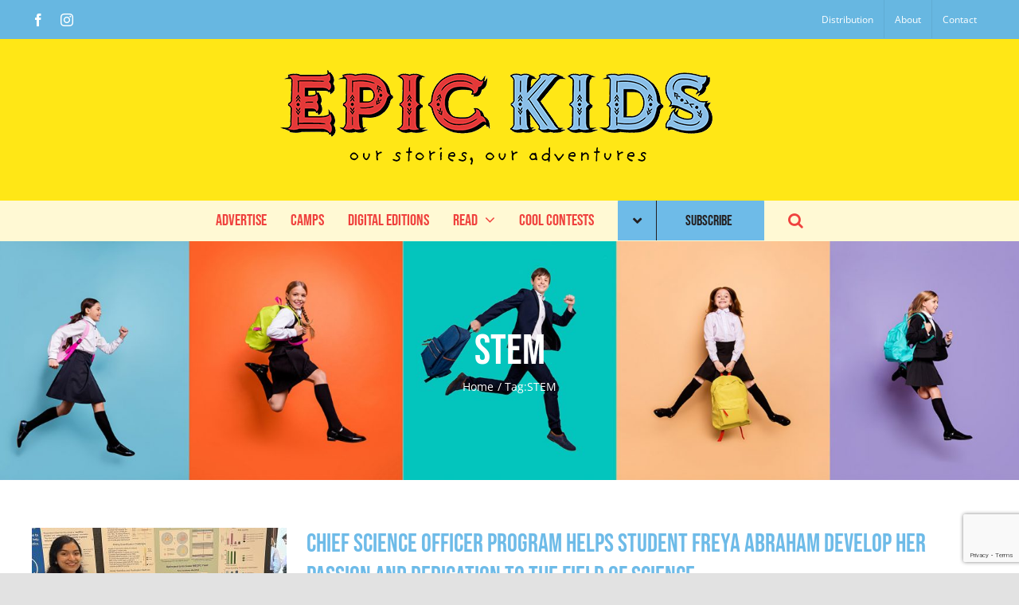

--- FILE ---
content_type: text/html; charset=utf-8
request_url: https://www.google.com/recaptcha/api2/anchor?ar=1&k=6Ldwr-IZAAAAADFev4P2CxcYHeZBGIZ_JvBIT21Z&co=aHR0cHM6Ly93d3cuZXBpY2tpZHNhei5jb206NDQz&hl=en&v=PoyoqOPhxBO7pBk68S4YbpHZ&size=invisible&anchor-ms=20000&execute-ms=30000&cb=2apgejt6mvnz
body_size: 48482
content:
<!DOCTYPE HTML><html dir="ltr" lang="en"><head><meta http-equiv="Content-Type" content="text/html; charset=UTF-8">
<meta http-equiv="X-UA-Compatible" content="IE=edge">
<title>reCAPTCHA</title>
<style type="text/css">
/* cyrillic-ext */
@font-face {
  font-family: 'Roboto';
  font-style: normal;
  font-weight: 400;
  font-stretch: 100%;
  src: url(//fonts.gstatic.com/s/roboto/v48/KFO7CnqEu92Fr1ME7kSn66aGLdTylUAMa3GUBHMdazTgWw.woff2) format('woff2');
  unicode-range: U+0460-052F, U+1C80-1C8A, U+20B4, U+2DE0-2DFF, U+A640-A69F, U+FE2E-FE2F;
}
/* cyrillic */
@font-face {
  font-family: 'Roboto';
  font-style: normal;
  font-weight: 400;
  font-stretch: 100%;
  src: url(//fonts.gstatic.com/s/roboto/v48/KFO7CnqEu92Fr1ME7kSn66aGLdTylUAMa3iUBHMdazTgWw.woff2) format('woff2');
  unicode-range: U+0301, U+0400-045F, U+0490-0491, U+04B0-04B1, U+2116;
}
/* greek-ext */
@font-face {
  font-family: 'Roboto';
  font-style: normal;
  font-weight: 400;
  font-stretch: 100%;
  src: url(//fonts.gstatic.com/s/roboto/v48/KFO7CnqEu92Fr1ME7kSn66aGLdTylUAMa3CUBHMdazTgWw.woff2) format('woff2');
  unicode-range: U+1F00-1FFF;
}
/* greek */
@font-face {
  font-family: 'Roboto';
  font-style: normal;
  font-weight: 400;
  font-stretch: 100%;
  src: url(//fonts.gstatic.com/s/roboto/v48/KFO7CnqEu92Fr1ME7kSn66aGLdTylUAMa3-UBHMdazTgWw.woff2) format('woff2');
  unicode-range: U+0370-0377, U+037A-037F, U+0384-038A, U+038C, U+038E-03A1, U+03A3-03FF;
}
/* math */
@font-face {
  font-family: 'Roboto';
  font-style: normal;
  font-weight: 400;
  font-stretch: 100%;
  src: url(//fonts.gstatic.com/s/roboto/v48/KFO7CnqEu92Fr1ME7kSn66aGLdTylUAMawCUBHMdazTgWw.woff2) format('woff2');
  unicode-range: U+0302-0303, U+0305, U+0307-0308, U+0310, U+0312, U+0315, U+031A, U+0326-0327, U+032C, U+032F-0330, U+0332-0333, U+0338, U+033A, U+0346, U+034D, U+0391-03A1, U+03A3-03A9, U+03B1-03C9, U+03D1, U+03D5-03D6, U+03F0-03F1, U+03F4-03F5, U+2016-2017, U+2034-2038, U+203C, U+2040, U+2043, U+2047, U+2050, U+2057, U+205F, U+2070-2071, U+2074-208E, U+2090-209C, U+20D0-20DC, U+20E1, U+20E5-20EF, U+2100-2112, U+2114-2115, U+2117-2121, U+2123-214F, U+2190, U+2192, U+2194-21AE, U+21B0-21E5, U+21F1-21F2, U+21F4-2211, U+2213-2214, U+2216-22FF, U+2308-230B, U+2310, U+2319, U+231C-2321, U+2336-237A, U+237C, U+2395, U+239B-23B7, U+23D0, U+23DC-23E1, U+2474-2475, U+25AF, U+25B3, U+25B7, U+25BD, U+25C1, U+25CA, U+25CC, U+25FB, U+266D-266F, U+27C0-27FF, U+2900-2AFF, U+2B0E-2B11, U+2B30-2B4C, U+2BFE, U+3030, U+FF5B, U+FF5D, U+1D400-1D7FF, U+1EE00-1EEFF;
}
/* symbols */
@font-face {
  font-family: 'Roboto';
  font-style: normal;
  font-weight: 400;
  font-stretch: 100%;
  src: url(//fonts.gstatic.com/s/roboto/v48/KFO7CnqEu92Fr1ME7kSn66aGLdTylUAMaxKUBHMdazTgWw.woff2) format('woff2');
  unicode-range: U+0001-000C, U+000E-001F, U+007F-009F, U+20DD-20E0, U+20E2-20E4, U+2150-218F, U+2190, U+2192, U+2194-2199, U+21AF, U+21E6-21F0, U+21F3, U+2218-2219, U+2299, U+22C4-22C6, U+2300-243F, U+2440-244A, U+2460-24FF, U+25A0-27BF, U+2800-28FF, U+2921-2922, U+2981, U+29BF, U+29EB, U+2B00-2BFF, U+4DC0-4DFF, U+FFF9-FFFB, U+10140-1018E, U+10190-1019C, U+101A0, U+101D0-101FD, U+102E0-102FB, U+10E60-10E7E, U+1D2C0-1D2D3, U+1D2E0-1D37F, U+1F000-1F0FF, U+1F100-1F1AD, U+1F1E6-1F1FF, U+1F30D-1F30F, U+1F315, U+1F31C, U+1F31E, U+1F320-1F32C, U+1F336, U+1F378, U+1F37D, U+1F382, U+1F393-1F39F, U+1F3A7-1F3A8, U+1F3AC-1F3AF, U+1F3C2, U+1F3C4-1F3C6, U+1F3CA-1F3CE, U+1F3D4-1F3E0, U+1F3ED, U+1F3F1-1F3F3, U+1F3F5-1F3F7, U+1F408, U+1F415, U+1F41F, U+1F426, U+1F43F, U+1F441-1F442, U+1F444, U+1F446-1F449, U+1F44C-1F44E, U+1F453, U+1F46A, U+1F47D, U+1F4A3, U+1F4B0, U+1F4B3, U+1F4B9, U+1F4BB, U+1F4BF, U+1F4C8-1F4CB, U+1F4D6, U+1F4DA, U+1F4DF, U+1F4E3-1F4E6, U+1F4EA-1F4ED, U+1F4F7, U+1F4F9-1F4FB, U+1F4FD-1F4FE, U+1F503, U+1F507-1F50B, U+1F50D, U+1F512-1F513, U+1F53E-1F54A, U+1F54F-1F5FA, U+1F610, U+1F650-1F67F, U+1F687, U+1F68D, U+1F691, U+1F694, U+1F698, U+1F6AD, U+1F6B2, U+1F6B9-1F6BA, U+1F6BC, U+1F6C6-1F6CF, U+1F6D3-1F6D7, U+1F6E0-1F6EA, U+1F6F0-1F6F3, U+1F6F7-1F6FC, U+1F700-1F7FF, U+1F800-1F80B, U+1F810-1F847, U+1F850-1F859, U+1F860-1F887, U+1F890-1F8AD, U+1F8B0-1F8BB, U+1F8C0-1F8C1, U+1F900-1F90B, U+1F93B, U+1F946, U+1F984, U+1F996, U+1F9E9, U+1FA00-1FA6F, U+1FA70-1FA7C, U+1FA80-1FA89, U+1FA8F-1FAC6, U+1FACE-1FADC, U+1FADF-1FAE9, U+1FAF0-1FAF8, U+1FB00-1FBFF;
}
/* vietnamese */
@font-face {
  font-family: 'Roboto';
  font-style: normal;
  font-weight: 400;
  font-stretch: 100%;
  src: url(//fonts.gstatic.com/s/roboto/v48/KFO7CnqEu92Fr1ME7kSn66aGLdTylUAMa3OUBHMdazTgWw.woff2) format('woff2');
  unicode-range: U+0102-0103, U+0110-0111, U+0128-0129, U+0168-0169, U+01A0-01A1, U+01AF-01B0, U+0300-0301, U+0303-0304, U+0308-0309, U+0323, U+0329, U+1EA0-1EF9, U+20AB;
}
/* latin-ext */
@font-face {
  font-family: 'Roboto';
  font-style: normal;
  font-weight: 400;
  font-stretch: 100%;
  src: url(//fonts.gstatic.com/s/roboto/v48/KFO7CnqEu92Fr1ME7kSn66aGLdTylUAMa3KUBHMdazTgWw.woff2) format('woff2');
  unicode-range: U+0100-02BA, U+02BD-02C5, U+02C7-02CC, U+02CE-02D7, U+02DD-02FF, U+0304, U+0308, U+0329, U+1D00-1DBF, U+1E00-1E9F, U+1EF2-1EFF, U+2020, U+20A0-20AB, U+20AD-20C0, U+2113, U+2C60-2C7F, U+A720-A7FF;
}
/* latin */
@font-face {
  font-family: 'Roboto';
  font-style: normal;
  font-weight: 400;
  font-stretch: 100%;
  src: url(//fonts.gstatic.com/s/roboto/v48/KFO7CnqEu92Fr1ME7kSn66aGLdTylUAMa3yUBHMdazQ.woff2) format('woff2');
  unicode-range: U+0000-00FF, U+0131, U+0152-0153, U+02BB-02BC, U+02C6, U+02DA, U+02DC, U+0304, U+0308, U+0329, U+2000-206F, U+20AC, U+2122, U+2191, U+2193, U+2212, U+2215, U+FEFF, U+FFFD;
}
/* cyrillic-ext */
@font-face {
  font-family: 'Roboto';
  font-style: normal;
  font-weight: 500;
  font-stretch: 100%;
  src: url(//fonts.gstatic.com/s/roboto/v48/KFO7CnqEu92Fr1ME7kSn66aGLdTylUAMa3GUBHMdazTgWw.woff2) format('woff2');
  unicode-range: U+0460-052F, U+1C80-1C8A, U+20B4, U+2DE0-2DFF, U+A640-A69F, U+FE2E-FE2F;
}
/* cyrillic */
@font-face {
  font-family: 'Roboto';
  font-style: normal;
  font-weight: 500;
  font-stretch: 100%;
  src: url(//fonts.gstatic.com/s/roboto/v48/KFO7CnqEu92Fr1ME7kSn66aGLdTylUAMa3iUBHMdazTgWw.woff2) format('woff2');
  unicode-range: U+0301, U+0400-045F, U+0490-0491, U+04B0-04B1, U+2116;
}
/* greek-ext */
@font-face {
  font-family: 'Roboto';
  font-style: normal;
  font-weight: 500;
  font-stretch: 100%;
  src: url(//fonts.gstatic.com/s/roboto/v48/KFO7CnqEu92Fr1ME7kSn66aGLdTylUAMa3CUBHMdazTgWw.woff2) format('woff2');
  unicode-range: U+1F00-1FFF;
}
/* greek */
@font-face {
  font-family: 'Roboto';
  font-style: normal;
  font-weight: 500;
  font-stretch: 100%;
  src: url(//fonts.gstatic.com/s/roboto/v48/KFO7CnqEu92Fr1ME7kSn66aGLdTylUAMa3-UBHMdazTgWw.woff2) format('woff2');
  unicode-range: U+0370-0377, U+037A-037F, U+0384-038A, U+038C, U+038E-03A1, U+03A3-03FF;
}
/* math */
@font-face {
  font-family: 'Roboto';
  font-style: normal;
  font-weight: 500;
  font-stretch: 100%;
  src: url(//fonts.gstatic.com/s/roboto/v48/KFO7CnqEu92Fr1ME7kSn66aGLdTylUAMawCUBHMdazTgWw.woff2) format('woff2');
  unicode-range: U+0302-0303, U+0305, U+0307-0308, U+0310, U+0312, U+0315, U+031A, U+0326-0327, U+032C, U+032F-0330, U+0332-0333, U+0338, U+033A, U+0346, U+034D, U+0391-03A1, U+03A3-03A9, U+03B1-03C9, U+03D1, U+03D5-03D6, U+03F0-03F1, U+03F4-03F5, U+2016-2017, U+2034-2038, U+203C, U+2040, U+2043, U+2047, U+2050, U+2057, U+205F, U+2070-2071, U+2074-208E, U+2090-209C, U+20D0-20DC, U+20E1, U+20E5-20EF, U+2100-2112, U+2114-2115, U+2117-2121, U+2123-214F, U+2190, U+2192, U+2194-21AE, U+21B0-21E5, U+21F1-21F2, U+21F4-2211, U+2213-2214, U+2216-22FF, U+2308-230B, U+2310, U+2319, U+231C-2321, U+2336-237A, U+237C, U+2395, U+239B-23B7, U+23D0, U+23DC-23E1, U+2474-2475, U+25AF, U+25B3, U+25B7, U+25BD, U+25C1, U+25CA, U+25CC, U+25FB, U+266D-266F, U+27C0-27FF, U+2900-2AFF, U+2B0E-2B11, U+2B30-2B4C, U+2BFE, U+3030, U+FF5B, U+FF5D, U+1D400-1D7FF, U+1EE00-1EEFF;
}
/* symbols */
@font-face {
  font-family: 'Roboto';
  font-style: normal;
  font-weight: 500;
  font-stretch: 100%;
  src: url(//fonts.gstatic.com/s/roboto/v48/KFO7CnqEu92Fr1ME7kSn66aGLdTylUAMaxKUBHMdazTgWw.woff2) format('woff2');
  unicode-range: U+0001-000C, U+000E-001F, U+007F-009F, U+20DD-20E0, U+20E2-20E4, U+2150-218F, U+2190, U+2192, U+2194-2199, U+21AF, U+21E6-21F0, U+21F3, U+2218-2219, U+2299, U+22C4-22C6, U+2300-243F, U+2440-244A, U+2460-24FF, U+25A0-27BF, U+2800-28FF, U+2921-2922, U+2981, U+29BF, U+29EB, U+2B00-2BFF, U+4DC0-4DFF, U+FFF9-FFFB, U+10140-1018E, U+10190-1019C, U+101A0, U+101D0-101FD, U+102E0-102FB, U+10E60-10E7E, U+1D2C0-1D2D3, U+1D2E0-1D37F, U+1F000-1F0FF, U+1F100-1F1AD, U+1F1E6-1F1FF, U+1F30D-1F30F, U+1F315, U+1F31C, U+1F31E, U+1F320-1F32C, U+1F336, U+1F378, U+1F37D, U+1F382, U+1F393-1F39F, U+1F3A7-1F3A8, U+1F3AC-1F3AF, U+1F3C2, U+1F3C4-1F3C6, U+1F3CA-1F3CE, U+1F3D4-1F3E0, U+1F3ED, U+1F3F1-1F3F3, U+1F3F5-1F3F7, U+1F408, U+1F415, U+1F41F, U+1F426, U+1F43F, U+1F441-1F442, U+1F444, U+1F446-1F449, U+1F44C-1F44E, U+1F453, U+1F46A, U+1F47D, U+1F4A3, U+1F4B0, U+1F4B3, U+1F4B9, U+1F4BB, U+1F4BF, U+1F4C8-1F4CB, U+1F4D6, U+1F4DA, U+1F4DF, U+1F4E3-1F4E6, U+1F4EA-1F4ED, U+1F4F7, U+1F4F9-1F4FB, U+1F4FD-1F4FE, U+1F503, U+1F507-1F50B, U+1F50D, U+1F512-1F513, U+1F53E-1F54A, U+1F54F-1F5FA, U+1F610, U+1F650-1F67F, U+1F687, U+1F68D, U+1F691, U+1F694, U+1F698, U+1F6AD, U+1F6B2, U+1F6B9-1F6BA, U+1F6BC, U+1F6C6-1F6CF, U+1F6D3-1F6D7, U+1F6E0-1F6EA, U+1F6F0-1F6F3, U+1F6F7-1F6FC, U+1F700-1F7FF, U+1F800-1F80B, U+1F810-1F847, U+1F850-1F859, U+1F860-1F887, U+1F890-1F8AD, U+1F8B0-1F8BB, U+1F8C0-1F8C1, U+1F900-1F90B, U+1F93B, U+1F946, U+1F984, U+1F996, U+1F9E9, U+1FA00-1FA6F, U+1FA70-1FA7C, U+1FA80-1FA89, U+1FA8F-1FAC6, U+1FACE-1FADC, U+1FADF-1FAE9, U+1FAF0-1FAF8, U+1FB00-1FBFF;
}
/* vietnamese */
@font-face {
  font-family: 'Roboto';
  font-style: normal;
  font-weight: 500;
  font-stretch: 100%;
  src: url(//fonts.gstatic.com/s/roboto/v48/KFO7CnqEu92Fr1ME7kSn66aGLdTylUAMa3OUBHMdazTgWw.woff2) format('woff2');
  unicode-range: U+0102-0103, U+0110-0111, U+0128-0129, U+0168-0169, U+01A0-01A1, U+01AF-01B0, U+0300-0301, U+0303-0304, U+0308-0309, U+0323, U+0329, U+1EA0-1EF9, U+20AB;
}
/* latin-ext */
@font-face {
  font-family: 'Roboto';
  font-style: normal;
  font-weight: 500;
  font-stretch: 100%;
  src: url(//fonts.gstatic.com/s/roboto/v48/KFO7CnqEu92Fr1ME7kSn66aGLdTylUAMa3KUBHMdazTgWw.woff2) format('woff2');
  unicode-range: U+0100-02BA, U+02BD-02C5, U+02C7-02CC, U+02CE-02D7, U+02DD-02FF, U+0304, U+0308, U+0329, U+1D00-1DBF, U+1E00-1E9F, U+1EF2-1EFF, U+2020, U+20A0-20AB, U+20AD-20C0, U+2113, U+2C60-2C7F, U+A720-A7FF;
}
/* latin */
@font-face {
  font-family: 'Roboto';
  font-style: normal;
  font-weight: 500;
  font-stretch: 100%;
  src: url(//fonts.gstatic.com/s/roboto/v48/KFO7CnqEu92Fr1ME7kSn66aGLdTylUAMa3yUBHMdazQ.woff2) format('woff2');
  unicode-range: U+0000-00FF, U+0131, U+0152-0153, U+02BB-02BC, U+02C6, U+02DA, U+02DC, U+0304, U+0308, U+0329, U+2000-206F, U+20AC, U+2122, U+2191, U+2193, U+2212, U+2215, U+FEFF, U+FFFD;
}
/* cyrillic-ext */
@font-face {
  font-family: 'Roboto';
  font-style: normal;
  font-weight: 900;
  font-stretch: 100%;
  src: url(//fonts.gstatic.com/s/roboto/v48/KFO7CnqEu92Fr1ME7kSn66aGLdTylUAMa3GUBHMdazTgWw.woff2) format('woff2');
  unicode-range: U+0460-052F, U+1C80-1C8A, U+20B4, U+2DE0-2DFF, U+A640-A69F, U+FE2E-FE2F;
}
/* cyrillic */
@font-face {
  font-family: 'Roboto';
  font-style: normal;
  font-weight: 900;
  font-stretch: 100%;
  src: url(//fonts.gstatic.com/s/roboto/v48/KFO7CnqEu92Fr1ME7kSn66aGLdTylUAMa3iUBHMdazTgWw.woff2) format('woff2');
  unicode-range: U+0301, U+0400-045F, U+0490-0491, U+04B0-04B1, U+2116;
}
/* greek-ext */
@font-face {
  font-family: 'Roboto';
  font-style: normal;
  font-weight: 900;
  font-stretch: 100%;
  src: url(//fonts.gstatic.com/s/roboto/v48/KFO7CnqEu92Fr1ME7kSn66aGLdTylUAMa3CUBHMdazTgWw.woff2) format('woff2');
  unicode-range: U+1F00-1FFF;
}
/* greek */
@font-face {
  font-family: 'Roboto';
  font-style: normal;
  font-weight: 900;
  font-stretch: 100%;
  src: url(//fonts.gstatic.com/s/roboto/v48/KFO7CnqEu92Fr1ME7kSn66aGLdTylUAMa3-UBHMdazTgWw.woff2) format('woff2');
  unicode-range: U+0370-0377, U+037A-037F, U+0384-038A, U+038C, U+038E-03A1, U+03A3-03FF;
}
/* math */
@font-face {
  font-family: 'Roboto';
  font-style: normal;
  font-weight: 900;
  font-stretch: 100%;
  src: url(//fonts.gstatic.com/s/roboto/v48/KFO7CnqEu92Fr1ME7kSn66aGLdTylUAMawCUBHMdazTgWw.woff2) format('woff2');
  unicode-range: U+0302-0303, U+0305, U+0307-0308, U+0310, U+0312, U+0315, U+031A, U+0326-0327, U+032C, U+032F-0330, U+0332-0333, U+0338, U+033A, U+0346, U+034D, U+0391-03A1, U+03A3-03A9, U+03B1-03C9, U+03D1, U+03D5-03D6, U+03F0-03F1, U+03F4-03F5, U+2016-2017, U+2034-2038, U+203C, U+2040, U+2043, U+2047, U+2050, U+2057, U+205F, U+2070-2071, U+2074-208E, U+2090-209C, U+20D0-20DC, U+20E1, U+20E5-20EF, U+2100-2112, U+2114-2115, U+2117-2121, U+2123-214F, U+2190, U+2192, U+2194-21AE, U+21B0-21E5, U+21F1-21F2, U+21F4-2211, U+2213-2214, U+2216-22FF, U+2308-230B, U+2310, U+2319, U+231C-2321, U+2336-237A, U+237C, U+2395, U+239B-23B7, U+23D0, U+23DC-23E1, U+2474-2475, U+25AF, U+25B3, U+25B7, U+25BD, U+25C1, U+25CA, U+25CC, U+25FB, U+266D-266F, U+27C0-27FF, U+2900-2AFF, U+2B0E-2B11, U+2B30-2B4C, U+2BFE, U+3030, U+FF5B, U+FF5D, U+1D400-1D7FF, U+1EE00-1EEFF;
}
/* symbols */
@font-face {
  font-family: 'Roboto';
  font-style: normal;
  font-weight: 900;
  font-stretch: 100%;
  src: url(//fonts.gstatic.com/s/roboto/v48/KFO7CnqEu92Fr1ME7kSn66aGLdTylUAMaxKUBHMdazTgWw.woff2) format('woff2');
  unicode-range: U+0001-000C, U+000E-001F, U+007F-009F, U+20DD-20E0, U+20E2-20E4, U+2150-218F, U+2190, U+2192, U+2194-2199, U+21AF, U+21E6-21F0, U+21F3, U+2218-2219, U+2299, U+22C4-22C6, U+2300-243F, U+2440-244A, U+2460-24FF, U+25A0-27BF, U+2800-28FF, U+2921-2922, U+2981, U+29BF, U+29EB, U+2B00-2BFF, U+4DC0-4DFF, U+FFF9-FFFB, U+10140-1018E, U+10190-1019C, U+101A0, U+101D0-101FD, U+102E0-102FB, U+10E60-10E7E, U+1D2C0-1D2D3, U+1D2E0-1D37F, U+1F000-1F0FF, U+1F100-1F1AD, U+1F1E6-1F1FF, U+1F30D-1F30F, U+1F315, U+1F31C, U+1F31E, U+1F320-1F32C, U+1F336, U+1F378, U+1F37D, U+1F382, U+1F393-1F39F, U+1F3A7-1F3A8, U+1F3AC-1F3AF, U+1F3C2, U+1F3C4-1F3C6, U+1F3CA-1F3CE, U+1F3D4-1F3E0, U+1F3ED, U+1F3F1-1F3F3, U+1F3F5-1F3F7, U+1F408, U+1F415, U+1F41F, U+1F426, U+1F43F, U+1F441-1F442, U+1F444, U+1F446-1F449, U+1F44C-1F44E, U+1F453, U+1F46A, U+1F47D, U+1F4A3, U+1F4B0, U+1F4B3, U+1F4B9, U+1F4BB, U+1F4BF, U+1F4C8-1F4CB, U+1F4D6, U+1F4DA, U+1F4DF, U+1F4E3-1F4E6, U+1F4EA-1F4ED, U+1F4F7, U+1F4F9-1F4FB, U+1F4FD-1F4FE, U+1F503, U+1F507-1F50B, U+1F50D, U+1F512-1F513, U+1F53E-1F54A, U+1F54F-1F5FA, U+1F610, U+1F650-1F67F, U+1F687, U+1F68D, U+1F691, U+1F694, U+1F698, U+1F6AD, U+1F6B2, U+1F6B9-1F6BA, U+1F6BC, U+1F6C6-1F6CF, U+1F6D3-1F6D7, U+1F6E0-1F6EA, U+1F6F0-1F6F3, U+1F6F7-1F6FC, U+1F700-1F7FF, U+1F800-1F80B, U+1F810-1F847, U+1F850-1F859, U+1F860-1F887, U+1F890-1F8AD, U+1F8B0-1F8BB, U+1F8C0-1F8C1, U+1F900-1F90B, U+1F93B, U+1F946, U+1F984, U+1F996, U+1F9E9, U+1FA00-1FA6F, U+1FA70-1FA7C, U+1FA80-1FA89, U+1FA8F-1FAC6, U+1FACE-1FADC, U+1FADF-1FAE9, U+1FAF0-1FAF8, U+1FB00-1FBFF;
}
/* vietnamese */
@font-face {
  font-family: 'Roboto';
  font-style: normal;
  font-weight: 900;
  font-stretch: 100%;
  src: url(//fonts.gstatic.com/s/roboto/v48/KFO7CnqEu92Fr1ME7kSn66aGLdTylUAMa3OUBHMdazTgWw.woff2) format('woff2');
  unicode-range: U+0102-0103, U+0110-0111, U+0128-0129, U+0168-0169, U+01A0-01A1, U+01AF-01B0, U+0300-0301, U+0303-0304, U+0308-0309, U+0323, U+0329, U+1EA0-1EF9, U+20AB;
}
/* latin-ext */
@font-face {
  font-family: 'Roboto';
  font-style: normal;
  font-weight: 900;
  font-stretch: 100%;
  src: url(//fonts.gstatic.com/s/roboto/v48/KFO7CnqEu92Fr1ME7kSn66aGLdTylUAMa3KUBHMdazTgWw.woff2) format('woff2');
  unicode-range: U+0100-02BA, U+02BD-02C5, U+02C7-02CC, U+02CE-02D7, U+02DD-02FF, U+0304, U+0308, U+0329, U+1D00-1DBF, U+1E00-1E9F, U+1EF2-1EFF, U+2020, U+20A0-20AB, U+20AD-20C0, U+2113, U+2C60-2C7F, U+A720-A7FF;
}
/* latin */
@font-face {
  font-family: 'Roboto';
  font-style: normal;
  font-weight: 900;
  font-stretch: 100%;
  src: url(//fonts.gstatic.com/s/roboto/v48/KFO7CnqEu92Fr1ME7kSn66aGLdTylUAMa3yUBHMdazQ.woff2) format('woff2');
  unicode-range: U+0000-00FF, U+0131, U+0152-0153, U+02BB-02BC, U+02C6, U+02DA, U+02DC, U+0304, U+0308, U+0329, U+2000-206F, U+20AC, U+2122, U+2191, U+2193, U+2212, U+2215, U+FEFF, U+FFFD;
}

</style>
<link rel="stylesheet" type="text/css" href="https://www.gstatic.com/recaptcha/releases/PoyoqOPhxBO7pBk68S4YbpHZ/styles__ltr.css">
<script nonce="phoPSdbe8_A51BCd6yNEpw" type="text/javascript">window['__recaptcha_api'] = 'https://www.google.com/recaptcha/api2/';</script>
<script type="text/javascript" src="https://www.gstatic.com/recaptcha/releases/PoyoqOPhxBO7pBk68S4YbpHZ/recaptcha__en.js" nonce="phoPSdbe8_A51BCd6yNEpw">
      
    </script></head>
<body><div id="rc-anchor-alert" class="rc-anchor-alert"></div>
<input type="hidden" id="recaptcha-token" value="[base64]">
<script type="text/javascript" nonce="phoPSdbe8_A51BCd6yNEpw">
      recaptcha.anchor.Main.init("[\x22ainput\x22,[\x22bgdata\x22,\x22\x22,\[base64]/[base64]/[base64]/[base64]/[base64]/[base64]/[base64]/[base64]/[base64]/[base64]\\u003d\x22,\[base64]\x22,\x22aAHCtVRxw47Ct3oHwrMKw4bCuTnDn8KhdyU9wrsHwqQqS8Opw4JFw5jDqMKGEB86W1oMYjgeAzjDpMOLKVpCw5fDhcOuw4jDk8Oiw55Pw7zCj8OKw5bDgMO9L0ppw7dXFsOVw5/DqiTDvMO0w4wEwphpP8ONEcKWZlfDvcKHwqXDvlU7VCQiw40MUsKpw7LCqcOCZGdfw4hQLMORc1vDr8K6wrBxEMOWcEXDgsKjP8KEJHAjUcKGKxcHDzIzwpTDpcOmHcOLwp56ThjCqm/[base64]/Ci8OWw57DrMOAC8KvH8O5w4rCizfCrMKhw59Mantuwp7DjsOxWMOJNsKkDsKvwrgFEl4USSpcQ0jDlhHDiHDCjcKbwr/CskPDgsOYYsKhZ8O9Oxwbwro0NE8Lwr84wq3Cg8O1wqJtR1bDucO5wpvCrG/Dt8OlwoRfeMOwwrR+GcOMbD/CuQV3wr1lRnHDgj7CmTvCsMOtP8K4IW7DrMOqwpjDjkZ7w5bCjcOWwrrCuMOnV8KTJ0ldMMKfw7hoIzbCpVXCqXbDrcOpL00mwplwQAFpZ8KcwpXCvsOIQVDCnxUHWCwzOn/DlWMiLDbDkmzDqBpCHF/Cu8OswpjDqsKIwpHCi3UYw4nCn8KEwpcIJ8OqV8K+w5oFw4REw7HDtsOFwoBIH1NfUcKLWgQ4w755wrh5filoew7CulfCtcKXwrJEEi8fwrnCkMOYw4oNw4DCh8OMwr0aWsOGeHrDlgQ5enLDiErDvMO/wq0CwpJMKQpRwofCnil1R1lgWMORw4jDswDDkMOAJsO7FRZTaWDCiGLCrsOyw7DCjTPClcK/L8K+w6cmw4HDjsOIw7x6L8OnFcOfw7rCrCVkHQfDjCvCmm/[base64]/DqSnDgMKKcsOmCsOpw5zCjsOnH8K0w5nClWfDq8KHRMOCBjjDgXsfwqNcwrVdEMOBwojCgT4dwpZfMzhEworClGbDvsK/dsOrw47DlyIGfi3DnQgPcUTDikxjw7sUW8O3wptfRMKmwrg+wp0cRsKfL8Klw4fDiMK7wo5SLlDDtnPCvkcGa3oVw44swrrCr8OKw5htQMOcw6HCmS/CpG7Dq3XCk8KTwrE+w6jDuMOqR8O6Q8Krwp0ewqYYGDPDlMOUw67Dl8KuSVLDkcKQwoHDnCk5w4Qzw44Iw4F6HnBnw6vDocK+cT49w6V4XQxyHMOQdsOrwqE9dG7DvcK6SiXCh00mAcOWDlPCs8OCLsK/TA5mEW7DksKoeGF2w4LCijzCosOPGynDiMKpK3ZMw6NTwqEpwqBVw4JZXcOyJWrDv8KiEcOfBWV1wqHDhTnCncOFw4Fxw7IuVMOKw4dDw5RrwqLDnsOGwokwTn51wq3CksKLSMKjSjrCgh1hwpTCuMKAw7Y1NwZZw7XDg8OVdAxGwpfDicKPZcOaw5zCi0d0c2/[base64]/[base64]/OjMZw4zChsKfw7l0w6ljdx86b8KQw4BHw5spwoTClCdXw57CuEsjwozCoi8LPQceZiRfRgJkw5QfccKBbcKBBTTDonfCosKmw5o+dxvDg2prwpXCpMKlwqXDmcKnw7fDjMO+w5ctw6LCoRvCvcKmZsOUwqlVw7pnw6VOMMORY1/DmzlQw7rCg8ONZ3fCvxBqwq4vM8Odw5PDrGbCg8K7Qj3DisK0eX7DqMOSECDCrwbDjV0NVsKKw48Aw6HDoj/ChcKNwo7DgsOedcO/wr1AwpHDjsOhwrxgw5TCg8KBUMOcw6k+V8OGfihHw5HCs8KLwpoHHlHDpUbChAwWVjBqw7fCt8Oawp7CrMK4XcKnw4vDtGUcDsKOwpxIwrvDkcKaCB/[base64]/DmxPDrzUxWcOvwr0tJ8OzMGPChgtnw4/CisOWJcKMwo3Cm2LDvcO/RjvCkTvDkcOqEMOCfMOgwqzDosKCDMOqwq7CtMKCw4LCgyjDjMOgUERdYRXCgkhdw70/[base64]/wqJfw6vDtcOaclTCuxjDu8OCwphWXCjClcODNlPDk8OtZMOePx1QLMKowrHDscK1agnDmMOAw4oXSVjDjMOoLCzDr8KSVQLDjMKSwo9lwr3DhUzDkndBw54WLMOawqhvw7NILMOSOWIQdTMUeMOEDEY3bsOIw6E1SyPDunrCowUteh4/wrLCmMKITsKdw79HWsKLw7csUzTCpk3CokhSwrFxw5HCjALDgcKdw7/Dg0XCjBPCsCk1H8OoNsKWwow8C1HDksK2LsKswr7CiA0Ew5/DkcKRXRB6wrwPacK1w7lxw6jDp2DDm0HDh1bCnBRiw5l7BwTCsk/DjcKpw6ZyXBrDuMKWZTYCwpPDm8KpwpnDngtNS8KqwrZOw7UFM8KVMcOZGsOqwrkxM8ORGMKNTcOlw53CgcKfX0oXdSJRJwV4wrJbwr7DhsK1TcOxYzDDrMKbS20ne8O/BsOdw57CqsKqVR5mw6fCjQ/DhjPCh8Ouwp3DvBxFw7d8KDvCgz/[base64]/CssOHM31ywpUQVMKANsOKwpIyw7guN8Oew7pWwp0lwr7DkMOBCAwtAsOYSDHCql/[base64]/DqcOUfsOZw7PCvMOEw4dLw7XCo8OZWW8RwqbDp8O0wrddw4zDn8Kcw4QdwpfChnnDvmFRNgJEwo8Ywq3CgFHCqhLCpUpXRmQgWsOkEMKlwqrCkCnDlCvCmsO6UV4iU8KpfCF7w6Y7XXR2woMXwqjCvcK3w4XDv8OVUxlUw7HDlsO0w4tBIcK7JC7CusO/w7A7wqg7ChfDvsOiLRp2MgvDmHXCnxwew7MOwqI+HsOIwqRcc8OQw7EufMOfw6w+eVUEHV1gwoDCuCALUy/ChCNXDMK7Cw0gKxtgbxwmIcOHw4LDusOZw7d8wqImS8KyZsONwqldw6LDtcOgKF8mVnzDksOOw7RXa8O9wqbCjkh3w6bDmBHCrsKLLMKFw4RCLFUvDh4Zw4oYRQ/Dn8KjL8O0UMKgdMKtwq7Dp8OqaX5/PzPCgsKVY1/[base64]/Dk8OOOFbDu2o8UnB1CMKbwr/[base64]/DmsOMw5TCoMOlwofCn8OoSMOxbQvDq1HClcORT8K4wrwbdQRxEW/DmAomUEXCrStkw4k8f0p7d8KBw5vDisO9wrfCg0bDiWDDhlkkRMOXVsKpwp16EErCqH9Zw45bwqjCjAMzwq7CpAbCjFkZYm/DqSfDk2Vww5wsPsKDK8KjfnXDosOPwrfCpcKuwp/[base64]/w6/CoRQ4w6TCjUPCnRLDqMKywpkRasKTw4VNMTBCw43DtnF/XHE1UcK0AsOGTlbDlX/CsF41JRQLw7LCgFkaMsOLIcOwch7DpQ5HPsK5w5chQsOPwqJ+VsKfwpfCiDsFfwxwFBReRsKow7TCvcKaXsKwwooVwp7DsmfCkmxNwojCsEvCkMKBwp8iwojCiX7Cpld/w7tkw6rDryIiwpsrw6XCqlXCtzJsLn1TRgtwwpLCp8KEMcKPYAZSOMOhwp/DicO7w73CoMKAwrwNLnrDrS8LwoMOYcOLw4LDpFTDpsOkw6EGw7fDksKhI0/DpsKLw7/Dqzp7OFXDl8ODwrhCW3hCW8KPw7zCusKUSyMRwqLDrMO+w5zCssO2wpw1PsKofsK0woJPw6rCuWksaThMQcO9YX/Cq8KJc39qw4jCkcKJw5YMIhHCtz/[base64]/w6DCiTRLR8K5UsO+GQDCsCLDusKDw7xrb8O9wrYvasOVw4YAwoQJPMK2IV/[base64]/ClcOVw4k5w74jw5zCsWpEQVt8wpvDscKEwrRJwqAAX3gkw7/[base64]/FUPDpyDCi8O4Eh1mw7VOBgnDuMKhw6ZYw5M0U8Kuw7kowrLCkcOPw4QwagNwfwrChcO8CzjDl8KkwqrCncKKw5YsIsOTUXVidD3Dp8KMwrR9EXDCpcKYwqgaZFlCwq8tGGLDhBDCjGsjw4TDhk/CjcKLFMK4w6Iyw60uXCIZYQ93w43DmhVJw4PCni/CnwNJbhnCu8OUT27ClcK0RsOcwrg/wobCni1BwpMdw712wqHCrcO9LjjDlMKqw7HDnmjDlsOxw73ClMO2BMKPw7rDjwM2LsOqw6d9An8Bwq/DrQDDlCsqIUbChzfCvVdeM8OdDh46wpsGw7VQwrfCpBjDlj/ClsOCYUZFaMOtBxLDoGsvPVMxwqTDs8OvJ0pifMKPesKTw5kWw4PDuMOgw5pCYCoZEgpwG8OBYMK8QMKBJRLDlUbDpiPCqEN8LR8Pwrt2MVDDimkCNcKJwoIjU8KBw41lwp5sw6LCssK3worDiz/DunDCsSgqw6dywqPDusODw5vCp2UIwqPDsm7CtcKtw4YEw4PComLCuwpKWWAmEwnCj8KJwo9JwrvDtlbDucOqwqwxw6HDssKRF8K3KcKoFx/[base64]/Z1LCvsOCYD9swpbDgcKZw7wxWsK2ASddQMK+EMO8wrbClsOvAcKRwrHDmMKybMK+I8OiWnJaw6oSPD0fRsOHKmRrVizDrMK5w7dKKDdGE8KQwpvCpAMtcTtUIsOpw6/[base64]/DjMO/[base64]/[base64]/DqcKbw45/[base64]/DlAQCcQnDlSd8C8Knw5Y+J1HCk8OHL8O8wrzCosKnwqjDrsOWwp4bwqF5w4jCs3U0Lxg2LsKpw4pXw69hw7Qlwq7CrcKFHMObCcKTSWJuDWkSwrYHMsKDI8KbYcOdw4Z2w60mw5XDrxR/csKjw6LDmsO7w50cwqXClAnDkcOzXsOlIkIdWkXCnMOfw7PDiMKCwqTCjDbDqGUPwrEyQsKkwpzDiB/ChMKybsKodjzDk8OcXllawr3DrsKzb27CmzUEwpXCjHImKyhLGVo7wp9/L21ew7/CuVB9VGPDhmfCgcO/wr9Jw5nDj8OoRsOfwpUJw7/CvBZtwobDoUnCkilRwp5nw5djSsKKS8OScMK9wps7w5LCi35Uwr/[base64]/[base64]/CkmvCtcKCUcObw63Dlwpxw6tVa8OBwo7Dn0d/wrk4wqXCox7DriFXw7HCiXHCgSEND8OwMRDCqVBqO8KAIUQ7BcOeL8KQUA/CogXDk8ObGUNDwqhnwr4CRcKZw6HCr8OHZlzCjcOZw4g6w6xvwqJLXg7DsMOUwrMCwpzDpSXCqxfDoMOrG8KMSj8meR9Rw7fCuUNrwp3DqcKLworDrwNsNG/Cl8KgBMKUwppMQ2gpXsK0KMOnBD19fHrDp8OfRVV8w518wqF5OcOJw6PCqcK9McO5wpk8TMOkw7/[base64]/KMOCw5liYxstVnjDpsKBM8K0wpzChm3DjcK2wqnCnsK5wpbDiXYsKC3DjwPCvHdbJhZxw7EdCcK+Sl9Uw5zDuzXDgEnDmMKyCsK4w6E1V8Obw5DCpSLDi3clw5TCvcOicFEDw4/CtFVUUcKSJE7Dm8OBEcOGwqoXwqk1w5kpw4DDtmHCsMKFw4F7w5jCocKowpRNRWrDhXvCgcO2woJTwqjCnjrCqMOxwqzCkxp3Z8KIwrJFw7o0w4pKbADDnlNOLgvDq8OZw7jDukFDw7sKw5QrwrjDocKndMKOJ27DnMOswq7Cj8OxK8KwMwLDljF/QcKxIVocw43DiH7DjsO1wrVAJzIHw6YLw4HDkMO8wqDDlcKJw5ANLsOSw6EewpDCrsOSAsKnwokjEknCqT7CmcOLwofDnQQjwrwwV8Ogw7/DqMKPWsOmwpdGwpLCnlsQRh8LAl4NEGHCpcOIw6tXe2jDn8O3bV3CvDMVwqnCgsKvw53DqcKqbkEhDl5lOmcYdnXCvsOSOgE/wqDDtzDDnsK5PEVRw5YpwpV4wpvCocOSw55YZwUKB8OZb3U8w4wJU8OZJT/CnMOxw5xGwprDv8OtZ8KQw6nCsVDCgmlWwpDDkMOIw4TDiHDDpsOhw4/DvMOhIcKCFMKNc8K5wqvDnsO4M8Kpw43DmMObwr4LGUXDtibCox1NwoM0P8Otw74ndsOSw7F0aMKnEsOOwokqw5x5YlDCnMKVVBTDuxPCpCPCiMK4cMKEwrEJw7/[base64]/CmsKFwpvCnF7Di8OawrgoRcKgYMKbQj8Bw5XDjAPCqsKVUxJ5PgsyeAzCgwVibVImw5kTRwc2IMKEw65ywqbCrsO6w6TDpsOoEDw3woDCv8OPM0Fgw5zDo11KKcKeLSdiQSjCqsOOwrHCosKCRcONdh4qwqJUDz/CgsOPB1XCjsOGDcK1VG/[base64]/DmMOZw4xYAsO1wpvDkkbDp8O4wqzDu8OYR8Ogw6nDtkMvwqR4d8Kbw5/DqMOBNEQEw5fDunnDh8OyHDPDncOlwrTDucOHwqjDn0fDmsKaw4XCiX8ABkEfSiF2UsKtIk9EaAR5Cw/CuwDDrUVww4HDvAw6HcOZw54Ywp3CqiXDmSnDicKlwrFpCU83bcKSFTDCuMO/OlnDg8O3w5liwooKI8Krw6c5W8KsNRJnH8OTwqHDhmxEw5fCuErDkEPCslvDusOPwrcnw5rCgQ3Djypkw5d/worDgsK4wrouVVTDl8KPKztxb0lDwqgzYXXCu8O7BsKeGkJQwqdKwoRBOcK/cMOTwoPDrcKBw5DDoSM6B8KUAmHDhGRQIjYJwpI4ZG4QS8K/OGdbZQZWckV/UBgfTcO0ACVmwqvDhn7Ct8K6w5csw4rDpzvDgEZzZMKyw7TCmk45E8KiFkfCgsOqwo0jwozCkzEkw5PClsOww4DDlsOzGMOLwq3DqFJGEcOvwolIwpAZwrhdBhQfJ0JeLMKgwo/CtsKVVMK6woXCgUFhwrLCuWodwptqw6YBwqAQdMOFacOcwrZENMOCwr4fSWd1wqwuSkpKw7gHHMOgwrfDgTHDksKVwqzCnxnCmhnCosK/U8O2YMKuwqQ+wqcFCsOXwp0IWcKUwropw4fDmDDDvHhVZRvDvhEyB8KYwqXDqcOjQhrCp1tiw4w+w5E0w4DCvBUXD3DDvMOPwrw+wrHDo8Kzw7tdTk5NwqXDlcOUwp/DmsK0wqchRsKmw7HDk8KUV8OnC8OjEAd7PcObw6jCrAcbwqfDmn82wolqwpHDtCRoQcKvPMK4ecKNesKMw5MpM8O8PXLDt8OuasOgwoo5bR7DpcKSw4DCvwXDv3ZXf30tMUkCwqnDl2jCrh7DmcOHD0/Csx/Cqk/DmzbCt8Kkw6JQw40FYWMYwoLCsGodwpTDhsOiwpvDt3wow6XDtm9wQ1dNw7xEX8KswpXCgHLDm3zDssOAw7YcwqJGWMOBw4XClTs4w4B5I30+wr5cSSgcR2dYwpF1TsK8I8KGIV9aX8KLSm3Cr1/CoBLDkMKrw7TCv8O4wpd/wpsxTMKtW8KvFS4Yw4dhwq1tdzDDgcOlLXt2wpzDijrCrAPCp3jCnVLDksO8w4dkwo9Sw6dsbB/Ci0HDmhHDnMOhbik3bMOueUEYSgXDnSAwVwDCq35nIcOYwoMPJgUOZBzDl8K3JRVbwo7DqizDmsKaw78DETTDlsOGHi7CphopCcK/dmJpw4rDlm3CucKpw6pEw4grD8OfRWDCm8K6wqVHf1HCnsKATgTCl8KidsOBw43CsDkPw5fCuU1Aw7RzOsOtKVfCrU7DoEnCnsKCKMOiw6kET8OjHsKXH8OVC8KAaGLCkANpSMKdasKeVCwAw5HDi8Oqw5tQCMOkTiPCp8OHw6HDsEQzLsKrwrEAw5B/w47CrTxGCMKOwq1vPcOvwqofZnxMw67DgsKXG8KOwq/DtsKbPsKICQHDiMOAwotywoXDmsKKwqzDrcKda8OiDxkRw5gQe8KgfMORSy0YwpgIGwDDtFY+Nko5w7HCk8K1wpJTwp/DucOdYjjChCzDv8KIOsOVw6LCp23Cr8OPCsOQFMO4W3E+w4IsXcKOIsO6HcKRw4TDiAHDo8Kvw4gbB8OIAB/Dp1pGw4YgZsOVbhZvcMKIwpoGaAPCgmTDsCDCoiHCr0J4woQyw4PDjhvCggUxwo95wobCsRHDnMKkdlPCpg7Co8OFwpLCo8KYHWHCl8K/w4YOwpvDqcKFw7bDrjZoZzAew7dMw6YlBRPCoiAhw5LCr8OZMTwpE8K5wpXDs3M4wrwhRcOzwo1PQFbClSjDtcKVG8OQZE0ICMOVwqMgwp/ChyRSBHI1ACRvwobDjHkYw5kZwqlEOkTDnsOzwq/DtAMGRsKYDsOlwokSPWNuwqAVF8KvIcK0QVRoJRHDnsKlwrjCscK3fsOlw6XCoAMPwp/DocK6aMKawqlvwqfDnTonwofDocO1bsKlQcKQwpTCrsKZCMOswrZzw6HDqMKPdi0WwqjDh0xtw4ZFOmtcwrDDryrCpULDjsOUZB/Cm8Ocb01nUg0XwoUkAB8QV8OdXU1RF3AhKh5/[base64]/CigTDniM7w78GwrrCl8OXw6dVWcK3f8KEQsO3wrs1wqLCuEBMAsKjR8K6wpHDicO1w5PDgMK1LcKLwpfCmcKQw73Dt8K3wrsZwqNIFTwbPcKqw7jDisOwEhNVElkDw7MjGxvCjMOaMsKGwoLCiMO0w6/[base64]/[base64]/Dh8KPwoAiw79+w6jDkcOyBD/CtsOZFMO2wrRPa8KFVAJrw610w4DChMKvFSRewoITw5zCom9Cw4RGPQ4AB8KVAVTCgcOvw7rCt1HCiB5nB3laYsOFXsOUw6bDoyZpN27CmMOYTsONUkw2ACsuw6LCi0UMF1Qjw6bDtcKGw7dMwrzDmVQNSxslw6nDog02wpzDsMOow7Bcw6kyAC/CrMOUV8O+w6Q+AMKEw5tKQSfDu8KTXcOcQsOLUx/CgUvCrhrDtWnCkMK6HMKUAcOkIn3DlxjDiATDlcOAwr/CosK/w7wZS8ONw7NAOiPDgVHCsEnCp3rDiS8aXVXDlcOMw6XDr8K9wpLCnidaW3zCknNsUsKWw5TChMKBwqDCmiXDvxYtVmtMB1hiQHXDqE7Ci8Klwr3Ck8K6IsOPwrDCp8O5J3nClELDmn7DjsOGNcKYw5TDo8K8w6jDucK8DSETwp1WwpjDv39SwpHCgMO/w4gQw6BMwofChMKDYiTDsA3DicOYwp0Kw6QefsOFw7HDiE7Dr8O0w5/DhcO2WhfDscOyw5jDsTDCpMK2a27CqFYsw43CvsONw4NkGsOFw6nCnH9kw7FnwqLCksOLcMKYOTDCgcOwflHDm0I/woDCiRsTwrxIw4QQSHbDj0VKw45yw7c7wpd2wop4wohENHfCi0DCsMKfw5/CocKLw55Yw7dXwpkTwrrCmcOiXitIw6wUwro5wpDClBbDlsOjVcK/DWXDgHl3aMKeQ3JZCcOwwr7DoF7Crw0Cw783wobDrcKGwqsEeMKCw5tyw7l9KToIwpRMOlpEw6/Dhh/ChsOhLsOXQMOkOzxubA5lw5LCicKpwpI/bcOmwoRiw6k5w5vDv8O8DngyNgHCgsKYw6zCj0zCt8ObaMKZIMO8cyTCtMKdZ8ORN8KFZyDDowgHTF/CosOqFsKhw4vDssKUKMOSw4oyw4QkwpbDtRhxQQnDim/ClBgWIsKhQcOQWsOMOsOtc8OkwqZ3w43Drx7CuMOobMOzwqbCrVPCh8OPw5IuQBUWw709w53Cux/CiUzDujRqW8O9PsOXw4lYNMKgw7p4QEnDv2ZmwpzDhhLDujxQSxDCgsO5E8OsPcO8woQ9w5wCRMOJNmxqwq3Do8OKwrHCs8KHMnMJAMO/d8OIw6fDi8O+NsKtOMKswq9FOMOOQcOSRsKJYMOOXcORwonCsxs3wpp/dcKQR3YaY8ObwozDkCHCsSxhw5PCvnbChcK2w6fDjS/ChcORwozDscKTS8OeFXLDvcOjBcKIK0ZhW2tWUAvCgGxcw5rCgnfDujTCjcOvE8K3TEsBGkDDusKkw64LWAzChcO9wrXDosKlw4ciMMKXwpJJUcKCP8OfWsOUw6PDtMKzK3PCmiJOMUUBwoUDWMOXfAhpasKGwrDCvMOPwppfZcOPw7/DqDc/w5/DmsOAw77Du8KHw6xsw5vCrVbDhSvCl8KswrTChsOGwp/CgsO9wq7Cr8OCYDtfQcKXwolKw7A8QTjDkWTCr8K0w4rDnsORa8OBwoTCpcO4LXQHdRMQYsK3YcOqw7jDpT/CukAPw47CksOCw7HDlSnDtF/DhSrCv3vCpn07w5Uuwp4nwoB7wp3Dnyoyw4gKw5vCv8OvK8Ksw5dJWsO2w6/DhUnDm2V5Z0hJD8OgR1XCpcKJw5dkQQHCgcKeIcOeBRFvw5R+HHNiGw8Gwpd1VW8lw5oqw4R7TMOdwo9mfsOUwrnCsHhTcMKQworCncOeScOVQ8O7U17DpMO8wrEiw4J7woN+QsOhw4Juw5PCgcKfGsK9N0/CssKrwrDDpcKwRcO8KsOyw7YUwpo+bEgwwp/DkcO/woHCmyvCmcOYw797w4HDjEXCqiNcDMOgwqrDkDlxLWbCnUNpNcK1O8K9WcKaFnHDqRJSwo/[base64]/DkcKtwqkdTDVRWQ8Yw6dNWsO+w5ooRsK/bjN8wqTCisOhw73Djlx1wrorwrHClzbDkD15DMKGw6/Dj8KPw6lHbQXDniXDjcKAwr9iwrhkw7BuwoYPwrAudlPCoDJGJCcjGMKvb1XDv8OoIUvCgW04OXVPw58GwozCpAoGwrw6DDPCrwlkw6rDhjN7w6vDk3zDiiQAAsK3w6HDunBvwrrDt1J+w5ZFM8KGZcK/Y8K2L8KsCcKbB0t8w7tzw4zDqyU6EDI8wqbCscKtKjt1wovDiVITwp8xw5PCvy3CnR/DtwDDocOaF8KjwqY5w5FPw6YGfMOtw7DCgg4ZN8OtLTnDkXLDn8OMVTTDhAJsa2hsRcKvDhsWwoMzw6HCsnROw67DpMKfw5/Cgjo9DMKVwqLDv8O7wox0woQuD3k4TSXCqQfDowzDgHLCqMKCMsKjwp/DuC/Cu3kbw4A0BcKDJFzCqMKgw6PCncKQcsODVQEuwoF/wpl4w4ZqwpFcXMKmFCQbOW0mdsOTSFPChMK8wrdYwofDlFN/woJ2w7oVwqdSC05ZZxwxBcKzJ1LDoE3DuMOceUhswovDucKrw4E9wpTDoUoZbTo2w4fCv8KmDcO3dMOVwrV+ZxXDuQrCnEwqwpdoAcOVw6DDtMK/A8KBaELDmcOOZ8ODCsKlO37DrMOTwqLCtlvDsSlowpkWVcK2woBAw7DCksOuDx3CgcO7wpkcNgYHw4o7fE52w6hNUMO0wrfDs8OzfkUdLiXDtMKow4vDoGjCr8KEesO+LkfDnMK/FWjClFNPfwlPRsKrwp/DssKuwrzDljEfI8KLNknDk0EiwpQ9wqfCpMKxTiVJNMKJTsOXaAvDjSjDoMOqC35peXEGwo/DsmDDo2DCoDTDi8OhIsKJVsKFwrLCh8OOFjtWwrLDjMKNMSwxw5bDmMK1w4rDhcO0IcOmS0ZJwrgpwqErw5bDgsOzwq5VNCjCssKXw4VoSnA/wr0uO8KGVwjCmX5uUWtGw5JrTcKQbsKyw6YEw7lRC8OOcgZtwr5ewrXDisKscl1nwojCssKIwr7DpcOyE1nDoFw8w5TDtjcFZsK5PVQfPGvDoVHCkwNjwokRA3YwwrJvYMKSdCdaw4jDjhzDtsK3wp1VworDqMOWw6LCsTgrKsK9wpzCjMKBb8KhfQ3CjRfDsX/[base64]/Dt8Ovf2XDnj/[base64]/LjQ7wprCjU0/FMOjwpITHcOKw7g2YFx5DMOKVcKXamTDvQRow5l8w4LDt8OLw7IBT8Oyw6PCpsOuwofDtHvDl1p1wrDCtMKYwprDhsOFUsKiwoM6G0xMcMO8wr3CvSE0HxfCpsOYYHZbwp3DshBGw7ZzSMKgKMK0ZcOfajsHNsK/[base64]/Cmg3CqUJ9WcOHw7PCohTCssK4ZMOqT8OYwqNrw6FPMz4Cw57Crz/CnMOuNMOJw4Uvw4JESMOkw79NwqLDsHtXMBwdd01iw5FjXsKLw5JMw6vDs8Ocw5I7w6LConrCqMKIwqTDoRrDlnYNwqoOcSbDo0Efw7DCt37DnzTCiMOcw5/CjMK0F8OHw791wppvRyQuGixpw65bw6/DtmjDlcKlwqbCmsKjwpbDuMOCbVlwPhA9emBXDT7DmsKiwqEtw4dNGMKTOMOLw7/[base64]/DmcOkwopXFjgVw63DnsOfaSvDtMO+acO2wrhufMOMSWt1eS7DiMKfDMOTwonCsMOIPULCjynDhG/DtzxzWsOrB8ObwrHDisO0wrQdwolDZjhjN8OdwrEMF8Okdx7ChcKvU0fDljlGSVhbN3TChsK+wpYLGjnCm8KiZF7DtivCnsKJwplVdMOTw7TCt8KdasOfNXDDkcOWwrMCwp7Ci8Kxw4/[base64]/w5/Cr8KGI8KJewHDuMO7BMKtMHzCm8KmFy3CplRbPB7DhgTDuAwkacOjO8KAw73DhMKabcKZwp4Vw45daXMyw5Y0w5LCl8O1Z8Obw5wiwo0tF8K1woDCrsO0wpwNFcKOw4R4wrbCvEHDt8O8w4PCh8Knw4FMMsKxeMKdwrDDuRDCiMKpw7EPFxJKXRfCqMK/[base64]/ecOONMKtEMOADsKPKSzDo8OxeFliFztJwpduOhF/CMKzwohdUhBOw6Y0w4HDuAnDtBcLwqdkaWnDtMKVwo5sFsOxwohywoDDhl3DoDliMATCu8KwHsKhEzXDuADCtT0qwqzCqg4sdMKYwr8mDwLDmMOLw5jDm8KRw5bDt8O/c8O0T8KbTcOtMcKRwqdUcsKOajMZw67DnXrDqsKMaMOVw7gdQcO6WsOXw4N1w6l+wq/CgMKJHgbDgTvCjTAowqvCsn/Cs8O+Z8OgwpUSSsKYIDd5w7w5VsO7MhA2Qk1FwpzCvcKKw7fDhlgCXcKDw6xnOk3DlTgyW8OnUsKrwpZkw6BbwrRbwqfDjcKNFMObesKTwrfDlWXDuHoGwr3ChsOsI8OcTsO1e8OmT8OGAMKdQsO9fDMBfMO3KVhyFFZswrReKMKGw4/DpsOZw4HDgmDCim/DgMOPZ8Oba2kuw5QzFW5cOcKkw4VPNcOkw5/CkMOIEFkQfcKywozCp1BfwqrCkA3DvXR/w7VEFisQw5jDtmsdbWzCqyluw63CrjHCvHsUw6prF8OWw7TDgB/Dg8Kww5EEwrfCgmRiwqJwW8OXUMKIXMKFdn/DqjxYTXIcGsO+IHAww7nCsBDDgsKnw77CisKacV9yw4Rkw4xYZCAUw63DgBPCtsKCGmvCnW3CpkTCnsKhPVYCFHEEwrTCn8O3P8Kewp/ClcKgKMKqZ8O0Xh3CsMKQB1vCvMOVAyxHw4gzZgUnwrNgwq4KFMO/wow1w7nCmsONw4BlEUjCiG9sC1LDs1rDucKQw6jDtsOkFcOKwp/DgUdLw6FtRMKjw4p+YWzCucKFe8KZwrYnw58EWmhkHMO5w4DDsMKHVMK3DMO7w6nCmjoEw5XCksK7C8KTBjHDl2hRwq3Dn8Onw7fDsMO7w7k/LsOzw5JGHMOhOwMFwqXDkXYdHV4IABfDvkTDojpiUwPCkMOfwqRxcMKXfwVKw4F3AMOZwq9hw5PCiAYwQMOdwrhRQ8K9wpolRF55w4QcwpEawrHDnsK5w4XDk1dQw5UPw6zDqCM1CcO3wp52QMKXJFPCkBzDhWg2J8KsbX3CtwxHWcKZf8Kaw5/[base64]/CkWcSVsOVTWTDkcKNwqLCviDChMONw4jClMK3wpkKdcKEdcK4GsOHwqXDmmdpwpxBwqLCp35hTMKEbcKRTB3ClmAzBMK2wrXDgMKtMC4/I1nCsUrCo3nCpX86MsKha8O7V1nCiXnDqX3DqHHDkMK0UMOdwrDCmMO6wo1sIh7DvMOfSsOfwpPCuMKrMMK9FjN1aV3DlMO8EcO2D3Mvw7Fdwq/Dqyhrw4DDi8KwwpEDw4o0C0YcKDlgwrhEwobCqV4VTcK0w7fCoTcKIx/CnxFfF8ORd8O8WQDDocOowrYDLcK6AC5sw6w/wo7DrMOaFxnDmkrDg8KvBGYRwqPChMKAw5vCs8OvwrvCsGYRwr/CgzjCk8OiMkNzTQ8bworCrsOKw4bDn8Kcw40Qfip7cWcUwp/[base64]/[base64]/[base64]/[base64]/TGUWWMOKR2PCusO8ZMKqwpknPDNOw5BJJMOrRMOKf8O1woYwwpdHRcOqwrV5LcKlw7gkw5NgYsKhXMO4LMONE05ewpLCh1jDvMK5wpnDgcOfVcKgakIRGl8Ufl0VwoccAjvDrcO8wo0rDx8Yw5AKDlvCt8OOw6/Co2fDoMO4esOqCMKAwowATcOVSAEwW0ordB7Dhk7DtMKTfcKBw4XCqcKgFSXCo8K4TS/DmsKKNwtwGsKqRsOZwqbCvw7DvMKww4HDm8OQwojDoVd5NwsCwo8gZhDDu8KFw64Xw4c7w540wrLDsMOhCCQ5w4csw4DDtlXCm8OYbcOhCMOQwrPDnsKhbUEgwooQX2kwA8KMw7vCnAnDl8Kfw7cCTMOvKzE5wpLDkg/DoBnChE/[base64]/DisOHw549wrMKw67DiSZRw5LDkEFawrvCucOvGcKRw50jQMKDw6pHw6Y1woTDicOawpExKsO1w6DDg8Kwwoddw6HCoMO/w5nCinzCkjlWSyzDhUdQdj5AfcOTfMOAw5USwp17woXDhhQDw5dKwpHDgxPCssKqw6XDrsOzFsK0w65aw7s/[base64]/CvUlIw5obwrQ4Ghckw7l+ZjXDuS8Iw7/ChsK9eBNwwqw5w4gkwrjDqgHCmhrCtMOBw6/DtsKYMClqNMKwwrvDowXDoWo2P8OWO8OBwowQIMOLwr/CiMKGwpLDqsOpCjdzNDjDsQDDr8Olw7zCrVINw7nCj8OfIXbCr8KQfcOQE8OIwrnDvSvCr2NNcHjCpENDwpHCugJJeMOqOcO3bF/Di3LDlEc+F8KiB8OPwrTCmEAHw4TCtcKcw4leJR/[base64]/DsK7ZUrCiR/[base64]/Dg8Ocw7BhwphdwpEPWjPDqH7CogoDw5fCn8OEasOnPkowwokCwoDCqcKsw7PCocKmw6zCuMKzwo9owpQEKwMSwpR9QcOYw47DqS5nbhMLK8OlwrbDnMOGCkLDsXDDngxkOMKQw63DkcOZwoLCr1howr/CqMOdfsOqwqwcOxLCmcOndVkYw6rCtU3DgD9bwqNcAw5hbX/DvHvCm8O/Ng/DmMOKwpkeW8OuwpjDt8OGw4PCjsKbwr3CoXzCuXzCpMOWdn/CusOdDBzDvcO0wpvCikvDv8KjJjLCnMKxacK1wprCrjTClQ0dw4VeJnDCjMKcI8K7S8OxG8OVSMKjwp0Mal3CtS7CnsKHBsOPw7TDvTTCvlMxw7/Ct8OawrTCg8KBGnPCnsObw6IRMBTCg8KsewxpS0LDpcKRVA4wQ8K/HcKxTsKrw7PCr8KbScOsYsOewoIXclDCusOzwpbChcOGwowZwp/CrTFzKsOFGRbDn8OvAD4Pw4xowqsHXsKZw7MHwqBhwo3CmR/[base64]/[base64]/Dk8O9H8KPIMOnOiLCgsOLLHFmw7IpAcKRIMOCwpfChgoVKFrDmBIlw4lTwpMAbxQ0HsKFYsKEwockw58gw5FDeMKvwqx/w79fQcKzIcODwoslw7jCoMOsNShTGBnCsMO6wojDr8Oyw6nDtsKewrphCjDDisOce8Orw4HCsyFHXsO9w4hqZ03Dq8O3wr3DvnnDmsK2LHbDmCrCgzdye8OyLjrDnsOiwqsxwr7DhmwqLV1mAMOHwp0VZ8K/w7EdCXDChcKucmrDo8OHw659w4/DmcKnw5p5ZA4Gw7PCuBN9w4hwcQsSw67Dn8OUw6DDhcKpwo4zwq3ChgoAwrjCt8K2PMO0wrxCWMOaJj3Ctn/CscKQw5vCuGRhScO2w4UmMXAaUlvCnMOIYzPDhsKhwqV/w4IZUHbDiz43w67DrMKyw4LCrsKlw4FjdnoKDnA/XQDCvsKrQUohwo/Cuw/Cojw8wrc8w6IKwo3DkMKtwoZtw7/DhMOgwozCsE3DkSXDhGt8w7Y/YGbChsOxwpXCicKlw6jClMOcXsKjdcOGw4jCvkTCp8KSwpxOwq/Co3dPwoDDucK8AmUwwonCjBfDmA3CscOswqfCmEAbw7lewqvCmsOyK8KNNcO0dWJZCw0BVsOFwoI2w4wpXBQ6VMOCAEUuBkLCviljCsOjbjV6WMK7IWjCv0DCr1YAw6Vuw7nCnMOlw4Rnwr7Doj0JIyBnwp/CmcOrw63CoHDDmiLDksKywoREw6XCkjtFwr3DvizDssKjw7/CiWwZwpQHw5ZVw4DDtHLDmmjDvVvDi8OZERnCtMK5w5zDvQYxwqgsfMO0w5YKMsKXf8Odw7vDgsOvKy7Ds8Kiw5tRw4Nnw5rCjid4fHnCqcOXw7TCgw9DYsOkwrbCvsKaSyDDuMORw51YDMO8w4UsP8K3w44XGcKRTFnCksKsO8OhRVnDvl1Kwo4HZUHCosKqwo/[base64]/DisOVwrbDvHklw7TDncKHYcOjCMKWeXZSDMK2cRtRLirClV1zw6J0JQY6JcO+w4XDjV3Dil/[base64]/bcKnPH5mWlRVDMOBw5diwqAkwqNgw6PChR4oSmR4UcOaOcO6XGvCksO4Ln4mw5HCvsOMwrfCvW7Dm0rCh8OvwpXCisKcw40pwqPDmsOQw4vCuDNpNMOMwqfDs8K8w5oZV8Kqw63Dn8O1wp9/N8OoAS7CgwA/wr7Cm8KHOwHDi3tdw65fdCMSXUnDl8OBBhRQw4I3wrx+TSFdeHgFw6LDoMKOwp1SwpEPAEAtWcKkGzh8YsKtwrDCgsO4cMKrdMOow7zCq8KINcOEB8Kmw7sVwrQ2w53CrcKBw58SwotOw4/[base64]/[base64]/wr4+P3HCsMKvccKjAwIXLcKxax4EGsK5NsKJOEgFbsKRw6PDqcKMKsKgLywtw7jDkxYgw7bCr3HDvMKww54SD33CrMKDZsKeUMOgcMKXGQRow50Qw6XCvj3DisOgTnXCtsKAw5/[base64]/[base64]/wpXDs8OqwrfDq2TCqsKDw7B/[base64]/RyrDhMKxfkUsHSPDrcKXw6lPw4hdEcOXXkjCvhFla8O4wqHDimtNZVoRw6bCjzFdwoozw5rClGbDhVBEB8KGEHbCqcKtwqsfWCTDnhfChytswpHDlcKQa8Ojw4B+wrXClMKEQGwTE8OUw6TCmsO2dcOJS2LDjm0VfMKOw53CvhZAwrQCwp4Df2/DrMOeVjHDv1hgWcOTw4YcRmHCt0vDqMKVw5/DlDHDrsK0w6JmwonDnkxFAXULGXZ1w7sfwrPCnTnChVTCqkZiw5s/G3RRZh7CgMOOa8Opw4I4UiMPf0jDhcKeZhxhTAtxesO1csOVNjRbBAfCoMOpQMK7IUFjeg1WWwwjwrPDjG1wDsKyw7LDtSnChQNZw4ECwqUpHEciw73CglzCm1/Dn8K8w7Yew4oKI8Ogw7Yrwo/CicKsIQvDvcOyT8KHacK+w6jDlsO6w4zCmz/[base64]/Dk8KIDTRTw4IhBsKCMxDDm0Rzc0/Cm8KVUF7DucKBwqHDiC1lw6HCksKFwoBFw4DClsOfwoTCsMOHJMKqZFlIU8KwwoUKRnTCk8OiwpDDrxnDp8OMwpHCh8KIVxJjZBDDuR/CmcKFBD3DiCPDkAPDvMOQw7hywppww4HCvMK4woXDkMO4Rz/Dk8K0w50EICQ9wpU9IcO6OcKDeMKkwpVMwpvDg8Oew7B9cMK8w6PDmTgnwrPDo8OeQ8K4wogUbcOJR8OPGMOoTcOqw4fCsnrDrMKscMK3QAPCki/CgUs3wqljw5/[base64]/wphMV3bCpHTCvnDCkBDCqVzDucOwRxEsw5rDty/DulAnNBbCr8K4TsOrwqrCs8K4JsKNw7PDpMOSw51OcxEOS1Ftbj8qw77Dm8O2w67DqlQqAwgSwo7CnCxbU8OuCRphRMOiOFM2ZTXChsO7wow+MmvDsGPDtWbCpcOuf8K3w6USWcOcw7XDpG3DlR3CqxnCvMK3Nhtjwr9/[base64]/CjsOGf25THMOLw4LDiW5Nw6TCrMKdC8O8w4BwS8KKW3DDvsKqwqfCj3zDhiMwwocpQG5IwqrCiw9gw4tgw6PCpcKHw4fCq8O9DWI4wo0rwpx/AMKHQHLCngXCpgRfw63CksKKGcKmTl9nwpQawoLCjBsNaDUOCXFQwpbCr8KmI8OYwojCvMKMBlFz\x22],null,[\x22conf\x22,null,\x226Ldwr-IZAAAAADFev4P2CxcYHeZBGIZ_JvBIT21Z\x22,0,null,null,null,1,[21,125,63,73,95,87,41,43,42,83,102,105,109,121],[1017145,188],0,null,null,null,null,0,null,0,null,700,1,null,0,\[base64]/76lBhn6iwkZoQoZnOKMAhnM8xEZ\x22,0,0,null,null,1,null,0,0,null,null,null,0],\x22https://www.epickidsaz.com:443\x22,null,[3,1,1],null,null,null,1,3600,[\x22https://www.google.com/intl/en/policies/privacy/\x22,\x22https://www.google.com/intl/en/policies/terms/\x22],\x22pBZRbe/PGlXRN3NBi8ufGY98gorIqoXqhhTnMmwtvVg\\u003d\x22,1,0,null,1,1768618978044,0,0,[31,78],null,[168,98,220,194,159],\x22RC-P8d6NKWfmqX39A\x22,null,null,null,null,null,\x220dAFcWeA7Ppm3BefARsFyXmDePY3_75JdthxngWNqFI2wkcqyG-kQ3xacR0mmlnOB_FdlaKDVp5Tx9cLW0mzTIpx8UJt9Zd67dZA\x22,1768701778149]");
    </script></body></html>